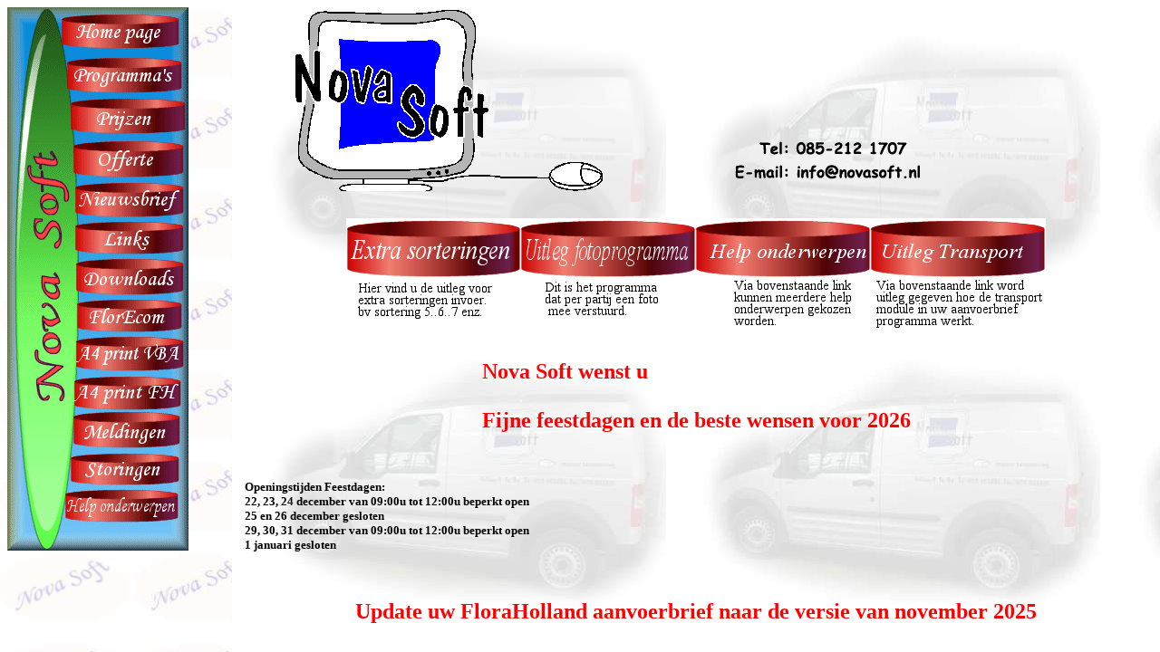

--- FILE ---
content_type: text/html; charset=utf-8
request_url: http://novasoft.nl/
body_size: 783
content:
<HTML>

<HEAD>

<TITLE>Nova Soft Homepage</TITLE>

</HEAD>

   <FRAMESET COLS="25,100" BORDER=0>
    <FRAME SRC=menu.html NAME="menu" SCROLLING=no FRAMEBORDER=no >
    <FRAME SRC=page1.html NAME="target" SCROLLING="auto" FRAMEBORDER=no >
   </FRAMESET>

<BODY>

<META NAME="Author" content="info@novasoft.nl">
<META NAME="Description" content="Nova Soft 
is een bedrijf dat diverse automatiserings programma's 
ontwikkelt en levert voor de tuinbouw sector.">
<META NAME="KeyWords" content="Nova, Soft, Novasoft, EAB, tuinbouw, 
bloemen, planten, potplanten, software, programma, flower, computer, 
automatisering, opbrengst, gegevens, registratie, dagafschriften, 
weekoverzichten, veiling, brieven, aanvoerbrieven">

</BODY>

</HTML>

--- FILE ---
content_type: text/html
request_url: http://novasoft.nl/menu.html
body_size: 5100
content:
<HTML>

<HEAD>

<TITLE>Menu</TITLE>

</HEAD>

<BODY BACKGROUND=novasoftbv.jpg LINK="blue" VLINK="blue">

   <IMG SRC=novasoftmenu.gif usemap="#novasoftmenu" border="0">


<map name="novasoftmenu">
<area shape="rect" alt="Nova Soft Homepage" coords="10,10,50,586" href="page1.html" title="Nova Soft Homepage" target="target"
onMouseOver = "window.status = 'Nova Soft Homepage';return true" onMouseOut = "window.status = '';return true">
<area shape="rect" alt="Nova Soft Homepage" coords="60,15,185,39" href="page1.html" title="Nova Soft Homepage" target="target"
onMouseOver = "window.status = 'Nova Soft Homepage';return true" onMouseOut = "window.status = '';return true">

<area shape="rect" alt="Op deze pagina kunt u meer informatie lezen over onze programma's" coords="66,61,189,86" href="page2.html" title="Op deze pagina kunt u meer informatie lezen over onze programma's" target="target"
onMouseOver = "window.status = 'Op deze pagina kunt u meer informatie lezen over onze programma&acute;s';return true" onMouseOut = "window.status = '';return true">

<area shape="rect" alt="Hier kunt u de prijs informatie van onze software bekijken" coords="69,105,193,131" href="page3.html" title="Hier kunt u de prijs informatie van onze software bekijken" target="target"
onMouseOver = "window.status = 'Hier kunt u de prijs informatie van onze software bekijken';return true" onMouseOut = "window.status = '';return true">

<area shape="rect" alt="Via deze pagina kunt u een offerte aanvragen" coords="75,152,191,181" href="page04.aspx" title="Via deze pagina kunt u een offerte aanvragen" target="target"
onMouseOver = "window.status = 'Via deze pagina kunt u een offerte aanvragen';return true" onMouseOut = "window.status = '';return true">

<area shape="rect" alt="Hier kunt u de laatste nieuwsbrief lezen" coords="75,199,192,224" href="page5.html" title="Hier kunt u de laatste nieuwsbrief lezen" target="target"
onMouseOver = "window.status = 'Hier kunt u de laatste nieuwsbrief lezen';return true" onMouseOut = "window.status = '';return true">

<area shape="rect" alt="Op deze pagina vindt u links naar diverse interessante sites" coords="75,241,192,265" href="page6.html" title="Op deze pagina vindt u links naar diverse interessante sites" target="target"
onMouseOver = "window.status = 'Op deze pagina vindt u links naar diverse interessante sites';return true" onMouseOut = "window.status = '';return true">

<area shape="rect" alt="Op deze pagina kunt u diverse updates downloaden" coords="77,283,193,311" href="Update2015/page7.aspx" title="Op deze pagina kunt u diverse updates downloaden" target="target"
onMouseOver = "window.status = 'Op deze pagina kunt u diverse updates downloaden';return true" onMouseOut = "window.status = '';return true">

<area shape="rect" alt="Op deze pagina vindt u informatie over onze FlorEcom Module " coords="78,327,193,351" href="page9.html" title="Op deze pagina vindt u informatie over onze FlorEcom Module " target="target"
onMouseOver = "window.status = 'Op deze pagina vindt u informatie over onze FlorEcom Module';return true" onMouseOut = "window.status = '';return true">

<area shape="rect" alt="Op deze pagina vindt u informatie over het printen op A4 formaat van de aanvoerbrief" coords="76,366,192,393" href="page12.html" title="Op deze pagina vindt u informatie over het printen op A4 formaat van de aanvoerbrief" target="target"
onMouseOver = "window.status = 'Op deze pagina vindt u informatie over het printen op A4 formaat van de aanvoerbrief';return true" onMouseOut = "window.status = '';return true">

<area shape="rect" alt="Op deze pagina vindt u informatie over het printen op A4 formaat van de aanvoerbrief" coords="75,413,188,438" href="page11.html" title="Op deze pagina vindt u informatie over het printen op A4 formaat van de aanvoerbrief" target="target"
onMouseOver = "window.status = 'Op deze pagina vindt u informatie over het printen op A4 formaat van de aanvoerbrief';return true" onMouseOut = "window.status = '';return true">

<area shape="rect" alt="Op deze pagina vindt u indien nodig extra vermeldingen." coords="75,452,186,481" href="page13.html" title="Op deze pagina vindt u indien nodig extra vermeldingen." target="target"
onMouseOver = "window.status = 'Op deze pagina vindt u indien nodig extra vermeldingen.';return true" onMouseOut = "window.status = '';return true">

<area shape="rect" alt="Op deze pagina krijgt u een overzicht van de storingen" coords="69,497,187,521" href="page14.html" title="Op deze pagina krijgt u een overzicht van de storingen" target="target"
onMouseOver = "window.status = 'Op deze pagina krijgt u een overzicht van de storingen';return true" onMouseOut = "window.status = '';return true">

<area shape="rect" alt="Help onderwerpen" coords="69,536,188,563" href="/help/pagehelp.php" title="Help onderwerpen" target="target"
onMouseOver = "window.status = 'Help onderwerpen';return true" onMouseOut = "window.status = '';return true">


<area shape="default" nohref>
</map>
</BODY>

</HTML>

--- FILE ---
content_type: text/html
request_url: http://novasoft.nl/page1.html
body_size: 7240
content:
<!DOCTYPE html>

<HTML>

<HEAD>

<script language="JavaScript"><!--
<!-- Hide from old browsers
  message     = "Nova Soft Tel. 085-212 1707  e-mail info@novasoft.nl.^"
  scrollSpeed = 55
  lineDelay   = 800
  // Do not change the text below //
  txt         = ""
  function scrollText(pos) {
    if (message.charAt(pos) != '^') {
      txt    = txt + message.charAt(pos)
      status = txt
      pauze  = scrollSpeed
    }
    else {
      pauze = lineDelay
      txt   = ""
      if (pos == message.length-1) pos = -1
    }
    pos++
    setTimeout("scrollText('"+pos+"')",pauze)
  }

  // Unhide -->
scrollText(0) 
// --></script>

<TITLE>Nova Soft Homepage</TITLE>

<STYLE><!--A:HOVER{COLOR:RED; FONT-WEIGHT:BOLD; }--></STYLE>

</HEAD>

<BODY BACKGROUND=F0000106d.jpg LINK="blue" VLINK="blue">



<MAP NAME="fotokeuze">
  <AREA SHAPE="rect" ALT="Extra Sorteringen invullen" COORDS="0,0,192,125" HREF="Help/pagehelp.php?helpid=0014" TITLE="Extra Sorteringen invullen" TARGET="target"
   onMouseOver = "window.status = 'Extra Sorteringen invullen';return true" onMouseOut = "window.status = '';return true">

  <AREA SHAPE="rect" ALT="Nova Soft foto programma" COORDS="193,0,385,125" HREF="Fotoselect.html" TITLE="Nova Soft foto programma" TARGET="target"
   onMouseOver = "window.status = 'Nova Soft foto programma';return true" onMouseOut = "window.status = '';return true">

  <AREA SHAPE="rect" ALT="Nova Soft Help Onderwerpen" COORDS="386,0,578,125" HREF="Help/pagehelp.php" TITLE="Nova Soft Help Onderwerpen" TARGET="target"
   onMouseOver = "window.status = 'Nova Soft Help Onderwerpen';return true" onMouseOut = "window.status = '';return true">

  <AREA SHAPE="rect" ALT="Nova Soft Transport module" COORDS="579,0,772,125" HREF="Help/pagehelp.php?helpid=0013" TITLE="Nova Soft Transport module" TARGET="target"
   onMouseOver = "window.status = 'Nova Soft Transport module';return true" onMouseOut = "window.status = '';return true">

  <AREA SHAPE="default" NOHREF>
</MAP>

<MAP NAME="img5">
  <AREA SHAPE="rect" ALT="Verstuur een E-mail naar Nova Soft" COORDS="7,90,190,114" HREF="&#x6d;&#x61;&#x69;&#x6c;&#x74;&#x6f;&colon;&#x69;&#x6e;&#x66;&#x6f;&commat;&#x6e;&#x6f;&#x76;&#x61;&#x73;&#x6f;&#x66;&#x74;&period;&#x6e;&#x6c;" TITLE="Verstuur een E-mail naar Nova Soft">
  
  <AREA SHAPE="default" NOHREF>
</map>

<DIV ALIGN=CENTER>
 <TABLE BORDER=0>
  <TR>
   <TD COLSPAN=2>
    <IMG SRC="img2x.gif" USEMAP="#img2x" BORDER=0>
   </TD>
  
  <TR>
   <TD COLSPAN=2 ALIGN="CENTER">&nbsp;</TD>
  
  <TR>
   <TD COLSPAN=2 ALIGN="CENTER">
    <IMG SRC="multiefotokeuze.png" USEMAP="#fotokeuze" BORDER=0>
   </TD>







  <TR>
   <TD COLSPAN=2 ALIGN="CENTER">
    <TABLE BORDER=0>
     <TR>
      <TD>
       <H2>
        <FONT COLOR="#FF0000">
         Nova Soft wenst u <BR />
         &nbsp;<BR />
         Fijne feestdagen en de beste wensen voor 2026<BR />
        </FONT>
       </H2>
      </TD>
    </TABLE>
   </TD>

  <TR>
   <TD COLSPAN=2 ALIGN="LEFT">
    <TABLE BORDER=0>
     <TR>
      <TD>
       <H5>
        <FONT COLOR="#000000">
         Openingstijden Feestdagen:<BR />
         22, 23, 24 december van 09:00u tot 12:00u beperkt open<BR />
         25 en 26 december gesloten<BR />
         29, 30, 31 december van 09:00u tot 12:00u beperkt open<BR />
         1 januari gesloten<BR />
        </FONT>
       </H2>
      </TD>
    </TABLE>
   </TD>







  <TR>
   <TD COLSPAN=2 ALIGN="CENTER">
    <TABLE BORDER=0>
     <TR>
      <TD>
       <H2>
        <FONT COLOR="#FF0000">
         Update uw FloraHolland aanvoerbrief naar de versie van november 2025<BR />
         &nbsp;<BR />
         Check uw Floriday koppeling<BR />
         &nbsp;<BR />
         (volg deze <A HREF="/help/fdinstellen/fdinstellen.html">link</A> voor instructie)<BR />
        </FONT>
       </H2>
      </TD>
    </TABLE>
   </TD>

  <TR>
   <TD COLSPAN=2 ALIGN="CENTER">
    <FONT COLOR="#&H008080FF&">
     <H1>
      <MARQUEE WIDTH="800" HEIGHT="50">***De nieuwste update voor de Floriday koppeling vindt U bij de keuze "Update" in uw programma, kies hier voor de Update van het Nova Soft aanvoerbrief programma. ***</MARQUEE>
     </H1>
    </FONT>
   </TD>
  
  <TR>
   <TD ALIGN="RIGHT" VALIGN="CENTER">
    Nova Soft is een bedrijf dat diverse<BR>
    automatiserings programma's ontwikkelt en<BR>
    levert voor de tuinbouw sector. Onze<BR>
    computer automatisering is te gebruiken voor<BR>
    diverse doeleinden, zoals het automatisch<BR>
    ophalen van de opbrengst gegevens,<BR>
    opbrengst registratie , weekoverzichten, het<BR>
    printen van de dagafschriften, elektronisch<BR>
    aanvoeren van de veiling brieven (EAB), enz.<BR>
    <P>
    Voor meerdere keuze mogelijkheden of voor<BR>
    uitgebreide informatie over onze<BR>
    programma's, verwijzen wij u naar de<BR>
    verdere opties
   </TD>
   <TD WIDTH="25%" ALIGN="CENTER" VALIGN="CENTER">
    <IMG SRC="img3.gif">
   </TD>
  
  <TR>
   <TD COLSPAN=2 ALIGN="CENTER">&nbsp;</TD>

  <TR>
   <TD COLSPAN=2 ALIGN="CENTER">
    <IMG SRC="img5.gif" USEMAP="#img5" BORDER=0>
   </TD>
  
  <TR>
   <TD COLSPAN=2 ALIGN="CENTER">&nbsp;</TD>

  <TR>
   <TD COLSPAN=2 ALIGN="CENTER">
    <A HREF="page1.html" onMouseOver = "window.status = 'Nova Soft Homepage';return true" onMouseOut = "window.status = '';return true">Home page</A>
    <A HREF="page2.html" onMouseOver = "window.status = 'Op deze pagina kunt u meer informatie lezen over onze programma&acute;s';return true" onMouseOut = "window.status = '';return true">Programma's</A>
    <A HREF="page3.html" onMouseOver = "window.status = 'Hier kunt u de prijs informatie van onze software bekijken';return true" onMouseOut = "window.status = '';return true">Prijzen</A>
    <A HREF="page4.html" onMouseOver = "window.status = 'Via deze pagina kunt u een offerte aanvragen';return true" onMouseOut = "window.status = '';return true">Aanvraag offerte</A>
    <A HREF="page5.html" onMouseOver = "window.status = 'Hier kunt u de laatste nieuwsbrief lezen';return true" onMouseOut = "window.status = '';return true">Nieuwsbrief</A>
    <A HREF="page6.html" onMouseOver = "window.status = 'Op deze pagina vindt u links naar diverse interessante sites';return true" onMouseOut = "window.status = '';return true">Links</A>
    <A HREF="Update2015/page7.aspx" onMouseOver = "window.status = 'Op deze pagina kunt u diverse updates downloaden';return true" onMouseOut = "window.status = '';return true">Downloads</A>
    <A HREF="page13.html" onMouseOver = "window.status = 'Op deze pagina vind u indien nodig extra vermeldingen.';return true" onMouseOut = "window.status = '';return true">Meldingen</A>
    <A HREF="page14.html" onMouseOver = "window.status = 'Op deze pagina krijgt u een overzicht van de storingen.';return true" onMouseOut = "window.status = '';return true">Storingen</A>
    <A HREF="/help/pagehelp.php" onMouseOver = "window.status = '';return true" onMouseOut = "window.status = '';return true">Help Onderwerpen</A>
   </TD>

 </TABLE>
</DIV>

</BODY>

</HTML>
